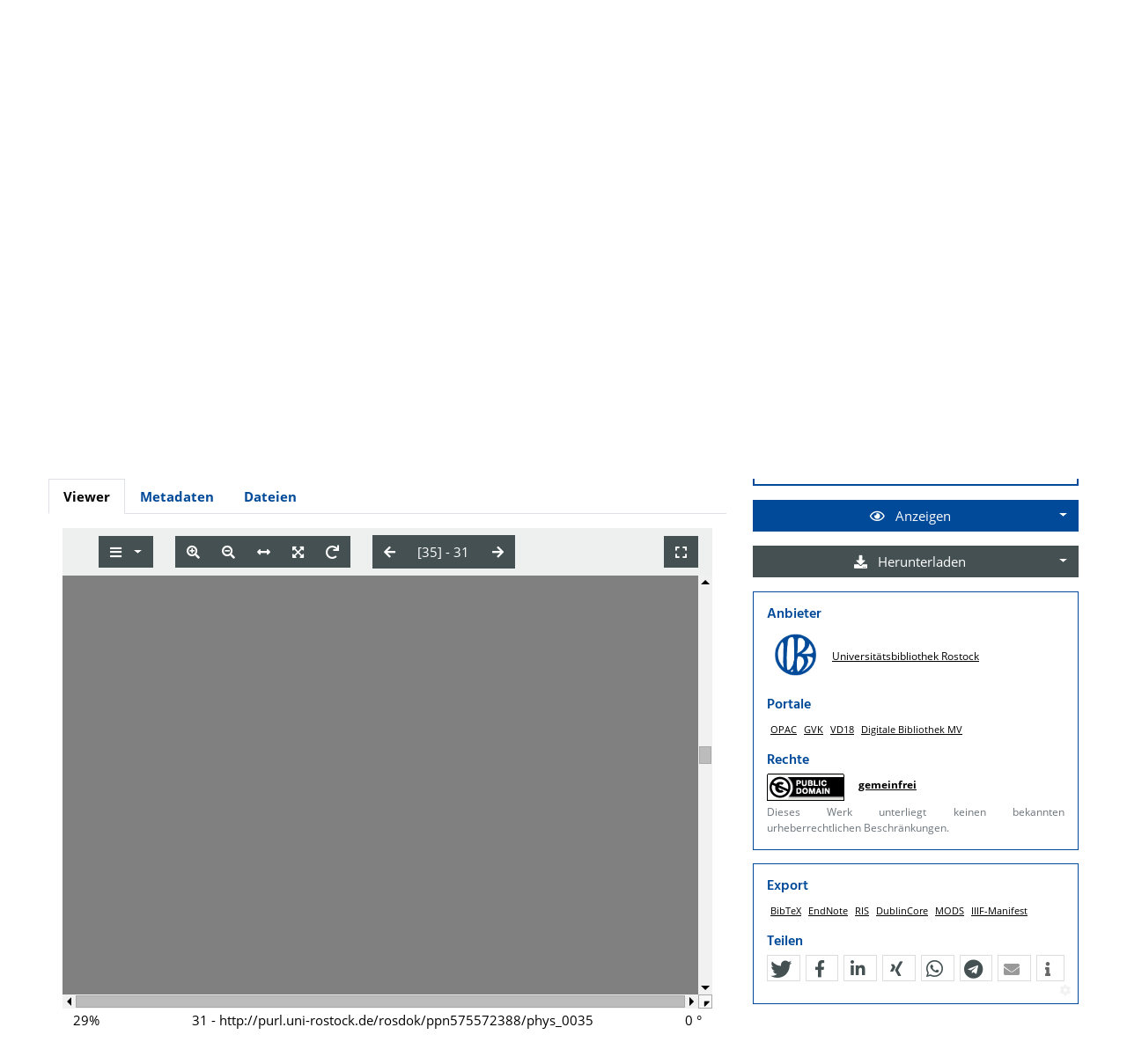

--- FILE ---
content_type: application/xml
request_url: https://rosdok.uni-rostock.de/file/rosdok_document_0000000049/rosdok_derivate_0000114742/rosdok_ppn575572388.mcrviewer.mets.xml
body_size: 4358
content:
<?xml version="1.0" encoding="UTF-8" standalone="yes"?>
<mets:mets xmlns:mets="http://www.loc.gov/METS/"
           xmlns:mods="http://www.loc.gov/mods/v3"
           xmlns:xlink="http://www.w3.org/1999/xlink"
           xmlns:xsi="http://www.w3.org/2001/XMLSchema-instance"
           OBJID="rosdok/ppn575572388"
           TYPE="histbest.print.volume"
           xsi:schemaLocation="http://www.loc.gov/METS/ http://www.loc.gov/standards/mets/mets.xsd http://www.w3.org/1999/xlink http://www.loc.gov/standards/xlink/xlink.xsd http://www.loc.gov/mods/v3 http://www.loc.gov/standards/mods/v3/mods.xsd http://www.loc.gov/mix/v20 http://www.loc.gov/standards/mix/mix20/mix20.xsd info:srw/schema/5/picaXML-v1.0 http://www.loc.gov/standards/sru/recordSchemas/pica-xml-v1-0.xsd">
   <mets:metsHdr CREATEDATE="2022-03-06T06:13:58Z"
                 LASTMODDATE="2022-03-06T06:13:58Z"
                 RECORDSTATUS="MCRVIEWER">
      <mets:agent ROLE="CREATOR" TYPE="ORGANIZATION">
         <mets:name>Rostock University Library</mets:name>
      </mets:agent>
      <mets:agent OTHERROLE="PROVIDER" ROLE="OTHER" TYPE="ORGANIZATION">
         <mets:name>Rostock University Library</mets:name>
         <mets:note xmlns:ubr="http://ub.uni-rostock.de"
                    ubr:uri="https://rosdok.uni-rostock.de/classifications/provider#ubr"/>
      </mets:agent>
      <mets:agent OTHERROLE="SPONSOR" ROLE="OTHER" TYPE="ORGANIZATION">
         <mets:name>German Resarch Foundation (DFG)</mets:name>
         <mets:note xmlns:ubr="http://ub.uni-rostock.de"
                    ubr:uri="https://rosdok.uni-rostock.de/classifications/sponsor#dfg"/>
      </mets:agent>
   </mets:metsHdr>
   <mets:amdSec ID="AMD_MCRVIEWER">
      <mets:techMD ID="MCRVIEWER_DISPLAY">
         <mets:mdWrap MDTYPE="OTHER" MIMETYPE="text/xml" OTHERMDTYPE="MCRVIEWER_HTML">
            <mets:xmlData>
               <div xmlns="http://www.w3.org/1999/xhtml" class="mcrviewer_html">
                  <p class="title">Geschichte der Juristen-Facultet, in der Universitet zu Rostock
             :
            aus denen bisherigen Sammlungen, derer gelehrten Rostockischen Sachen für gute Freunde und andern Quellen ; als derer weiteren Nachrichten ...</p>
                  <p class="title">1746</p>
                  <p class="publication">1746</p>
                  <p class="purl">
                     <a href="http://purl.uni-rostock.de/rosdok/ppn575572388">http://purl.uni-rostock.de/rosdok/ppn575572388</a>
                  </p>
               </div>
            </mets:xmlData>
         </mets:mdWrap>
      </mets:techMD>
   </mets:amdSec>
   <mets:fileSec>
      <mets:fileGrp USE="IVIEW2">
         <mets:file ID="IVIEW2_file_0001">
            <mets:FLocat LOCTYPE="URL" xlink:href="iview2/phys_0001.iview2"/>
         </mets:file>
         <mets:file ID="IVIEW2_file_0002">
            <mets:FLocat LOCTYPE="URL" xlink:href="iview2/phys_0002.iview2"/>
         </mets:file>
         <mets:file ID="IVIEW2_file_0003">
            <mets:FLocat LOCTYPE="URL" xlink:href="iview2/phys_0003.iview2"/>
         </mets:file>
         <mets:file ID="IVIEW2_file_0004">
            <mets:FLocat LOCTYPE="URL" xlink:href="iview2/phys_0004.iview2"/>
         </mets:file>
         <mets:file ID="IVIEW2_file_0005">
            <mets:FLocat LOCTYPE="URL" xlink:href="iview2/phys_0005.iview2"/>
         </mets:file>
         <mets:file ID="IVIEW2_file_0006">
            <mets:FLocat LOCTYPE="URL" xlink:href="iview2/phys_0006.iview2"/>
         </mets:file>
         <mets:file ID="IVIEW2_file_0007">
            <mets:FLocat LOCTYPE="URL" xlink:href="iview2/phys_0007.iview2"/>
         </mets:file>
         <mets:file ID="IVIEW2_file_0008">
            <mets:FLocat LOCTYPE="URL" xlink:href="iview2/phys_0008.iview2"/>
         </mets:file>
         <mets:file ID="IVIEW2_file_0009">
            <mets:FLocat LOCTYPE="URL" xlink:href="iview2/phys_0009.iview2"/>
         </mets:file>
         <mets:file ID="IVIEW2_file_0010">
            <mets:FLocat LOCTYPE="URL" xlink:href="iview2/phys_0010.iview2"/>
         </mets:file>
         <mets:file ID="IVIEW2_file_0011">
            <mets:FLocat LOCTYPE="URL" xlink:href="iview2/phys_0011.iview2"/>
         </mets:file>
         <mets:file ID="IVIEW2_file_0012">
            <mets:FLocat LOCTYPE="URL" xlink:href="iview2/phys_0012.iview2"/>
         </mets:file>
         <mets:file ID="IVIEW2_file_0013">
            <mets:FLocat LOCTYPE="URL" xlink:href="iview2/phys_0013.iview2"/>
         </mets:file>
         <mets:file ID="IVIEW2_file_0014">
            <mets:FLocat LOCTYPE="URL" xlink:href="iview2/phys_0014.iview2"/>
         </mets:file>
         <mets:file ID="IVIEW2_file_0015">
            <mets:FLocat LOCTYPE="URL" xlink:href="iview2/phys_0015.iview2"/>
         </mets:file>
         <mets:file ID="IVIEW2_file_0016">
            <mets:FLocat LOCTYPE="URL" xlink:href="iview2/phys_0016.iview2"/>
         </mets:file>
         <mets:file ID="IVIEW2_file_0017">
            <mets:FLocat LOCTYPE="URL" xlink:href="iview2/phys_0017.iview2"/>
         </mets:file>
         <mets:file ID="IVIEW2_file_0018">
            <mets:FLocat LOCTYPE="URL" xlink:href="iview2/phys_0018.iview2"/>
         </mets:file>
         <mets:file ID="IVIEW2_file_0019">
            <mets:FLocat LOCTYPE="URL" xlink:href="iview2/phys_0019.iview2"/>
         </mets:file>
         <mets:file ID="IVIEW2_file_0020">
            <mets:FLocat LOCTYPE="URL" xlink:href="iview2/phys_0020.iview2"/>
         </mets:file>
         <mets:file ID="IVIEW2_file_0021">
            <mets:FLocat LOCTYPE="URL" xlink:href="iview2/phys_0021.iview2"/>
         </mets:file>
         <mets:file ID="IVIEW2_file_0022">
            <mets:FLocat LOCTYPE="URL" xlink:href="iview2/phys_0022.iview2"/>
         </mets:file>
         <mets:file ID="IVIEW2_file_0023">
            <mets:FLocat LOCTYPE="URL" xlink:href="iview2/phys_0023.iview2"/>
         </mets:file>
         <mets:file ID="IVIEW2_file_0024">
            <mets:FLocat LOCTYPE="URL" xlink:href="iview2/phys_0024.iview2"/>
         </mets:file>
         <mets:file ID="IVIEW2_file_0025">
            <mets:FLocat LOCTYPE="URL" xlink:href="iview2/phys_0025.iview2"/>
         </mets:file>
         <mets:file ID="IVIEW2_file_0026">
            <mets:FLocat LOCTYPE="URL" xlink:href="iview2/phys_0026.iview2"/>
         </mets:file>
         <mets:file ID="IVIEW2_file_0027">
            <mets:FLocat LOCTYPE="URL" xlink:href="iview2/phys_0027.iview2"/>
         </mets:file>
         <mets:file ID="IVIEW2_file_0028">
            <mets:FLocat LOCTYPE="URL" xlink:href="iview2/phys_0028.iview2"/>
         </mets:file>
         <mets:file ID="IVIEW2_file_0029">
            <mets:FLocat LOCTYPE="URL" xlink:href="iview2/phys_0029.iview2"/>
         </mets:file>
         <mets:file ID="IVIEW2_file_0030">
            <mets:FLocat LOCTYPE="URL" xlink:href="iview2/phys_0030.iview2"/>
         </mets:file>
         <mets:file ID="IVIEW2_file_0031">
            <mets:FLocat LOCTYPE="URL" xlink:href="iview2/phys_0031.iview2"/>
         </mets:file>
         <mets:file ID="IVIEW2_file_0032">
            <mets:FLocat LOCTYPE="URL" xlink:href="iview2/phys_0032.iview2"/>
         </mets:file>
         <mets:file ID="IVIEW2_file_0033">
            <mets:FLocat LOCTYPE="URL" xlink:href="iview2/phys_0033.iview2"/>
         </mets:file>
         <mets:file ID="IVIEW2_file_0034">
            <mets:FLocat LOCTYPE="URL" xlink:href="iview2/phys_0034.iview2"/>
         </mets:file>
         <mets:file ID="IVIEW2_file_0035">
            <mets:FLocat LOCTYPE="URL" xlink:href="iview2/phys_0035.iview2"/>
         </mets:file>
         <mets:file ID="IVIEW2_file_0036">
            <mets:FLocat LOCTYPE="URL" xlink:href="iview2/phys_0036.iview2"/>
         </mets:file>
         <mets:file ID="IVIEW2_file_0037">
            <mets:FLocat LOCTYPE="URL" xlink:href="iview2/phys_0037.iview2"/>
         </mets:file>
         <mets:file ID="IVIEW2_file_0038">
            <mets:FLocat LOCTYPE="URL" xlink:href="iview2/phys_0038.iview2"/>
         </mets:file>
         <mets:file ID="IVIEW2_file_0039">
            <mets:FLocat LOCTYPE="URL" xlink:href="iview2/phys_0039.iview2"/>
         </mets:file>
         <mets:file ID="IVIEW2_file_0040">
            <mets:FLocat LOCTYPE="URL" xlink:href="iview2/phys_0040.iview2"/>
         </mets:file>
         <mets:file ID="IVIEW2_file_0041">
            <mets:FLocat LOCTYPE="URL" xlink:href="iview2/phys_0041.iview2"/>
         </mets:file>
         <mets:file ID="IVIEW2_file_0042">
            <mets:FLocat LOCTYPE="URL" xlink:href="iview2/phys_0042.iview2"/>
         </mets:file>
         <mets:file ID="IVIEW2_file_0043">
            <mets:FLocat LOCTYPE="URL" xlink:href="iview2/phys_0043.iview2"/>
         </mets:file>
         <mets:file ID="IVIEW2_file_0044">
            <mets:FLocat LOCTYPE="URL" xlink:href="iview2/phys_0044.iview2"/>
         </mets:file>
         <mets:file ID="IVIEW2_file_0045">
            <mets:FLocat LOCTYPE="URL" xlink:href="iview2/phys_0045.iview2"/>
         </mets:file>
         <mets:file ID="IVIEW2_file_0046">
            <mets:FLocat LOCTYPE="URL" xlink:href="iview2/phys_0046.iview2"/>
         </mets:file>
         <mets:file ID="IVIEW2_file_0047">
            <mets:FLocat LOCTYPE="URL" xlink:href="iview2/phys_0047.iview2"/>
         </mets:file>
         <mets:file ID="IVIEW2_file_0048">
            <mets:FLocat LOCTYPE="URL" xlink:href="iview2/phys_0048.iview2"/>
         </mets:file>
         <mets:file ID="IVIEW2_file_0049">
            <mets:FLocat LOCTYPE="URL" xlink:href="iview2/phys_0049.iview2"/>
         </mets:file>
         <mets:file ID="IVIEW2_file_0050">
            <mets:FLocat LOCTYPE="URL" xlink:href="iview2/phys_0050.iview2"/>
         </mets:file>
         <mets:file ID="IVIEW2_file_0051">
            <mets:FLocat LOCTYPE="URL" xlink:href="iview2/phys_0051.iview2"/>
         </mets:file>
         <mets:file ID="IVIEW2_file_0052">
            <mets:FLocat LOCTYPE="URL" xlink:href="iview2/phys_0052.iview2"/>
         </mets:file>
         <mets:file ID="IVIEW2_file_0053">
            <mets:FLocat LOCTYPE="URL" xlink:href="iview2/phys_0053.iview2"/>
         </mets:file>
         <mets:file ID="IVIEW2_file_0054">
            <mets:FLocat LOCTYPE="URL" xlink:href="iview2/phys_0054.iview2"/>
         </mets:file>
         <mets:file ID="IVIEW2_file_0055">
            <mets:FLocat LOCTYPE="URL" xlink:href="iview2/phys_0055.iview2"/>
         </mets:file>
         <mets:file ID="IVIEW2_file_0056">
            <mets:FLocat LOCTYPE="URL" xlink:href="iview2/phys_0056.iview2"/>
         </mets:file>
         <mets:file ID="IVIEW2_file_0057">
            <mets:FLocat LOCTYPE="URL" xlink:href="iview2/phys_0057.iview2"/>
         </mets:file>
         <mets:file ID="IVIEW2_file_0058">
            <mets:FLocat LOCTYPE="URL" xlink:href="iview2/phys_0058.iview2"/>
         </mets:file>
         <mets:file ID="IVIEW2_file_0059">
            <mets:FLocat LOCTYPE="URL" xlink:href="iview2/phys_0059.iview2"/>
         </mets:file>
         <mets:file ID="IVIEW2_file_0060">
            <mets:FLocat LOCTYPE="URL" xlink:href="iview2/phys_0060.iview2"/>
         </mets:file>
         <mets:file ID="IVIEW2_file_0061">
            <mets:FLocat LOCTYPE="URL" xlink:href="iview2/phys_0061.iview2"/>
         </mets:file>
         <mets:file ID="IVIEW2_file_0062">
            <mets:FLocat LOCTYPE="URL" xlink:href="iview2/phys_0062.iview2"/>
         </mets:file>
         <mets:file ID="IVIEW2_file_0063">
            <mets:FLocat LOCTYPE="URL" xlink:href="iview2/phys_0063.iview2"/>
         </mets:file>
         <mets:file ID="IVIEW2_file_0064">
            <mets:FLocat LOCTYPE="URL" xlink:href="iview2/phys_0064.iview2"/>
         </mets:file>
         <mets:file ID="IVIEW2_file_0065">
            <mets:FLocat LOCTYPE="URL" xlink:href="iview2/phys_0065.iview2"/>
         </mets:file>
         <mets:file ID="IVIEW2_file_0066">
            <mets:FLocat LOCTYPE="URL" xlink:href="iview2/phys_0066.iview2"/>
         </mets:file>
         <mets:file ID="IVIEW2_file_0067">
            <mets:FLocat LOCTYPE="URL" xlink:href="iview2/phys_0067.iview2"/>
         </mets:file>
         <mets:file ID="IVIEW2_file_0068">
            <mets:FLocat LOCTYPE="URL" xlink:href="iview2/phys_0068.iview2"/>
         </mets:file>
         <mets:file ID="IVIEW2_file_0069">
            <mets:FLocat LOCTYPE="URL" xlink:href="iview2/phys_0069.iview2"/>
         </mets:file>
         <mets:file ID="IVIEW2_file_0070">
            <mets:FLocat LOCTYPE="URL" xlink:href="iview2/phys_0070.iview2"/>
         </mets:file>
         <mets:file ID="IVIEW2_file_0071">
            <mets:FLocat LOCTYPE="URL" xlink:href="iview2/phys_0071.iview2"/>
         </mets:file>
         <mets:file ID="IVIEW2_file_0072">
            <mets:FLocat LOCTYPE="URL" xlink:href="iview2/phys_0072.iview2"/>
         </mets:file>
         <mets:file ID="IVIEW2_file_0073">
            <mets:FLocat LOCTYPE="URL" xlink:href="iview2/phys_0073.iview2"/>
         </mets:file>
         <mets:file ID="IVIEW2_file_0074">
            <mets:FLocat LOCTYPE="URL" xlink:href="iview2/phys_0074.iview2"/>
         </mets:file>
         <mets:file ID="IVIEW2_file_0075">
            <mets:FLocat LOCTYPE="URL" xlink:href="iview2/phys_0075.iview2"/>
         </mets:file>
         <mets:file ID="IVIEW2_file_0076">
            <mets:FLocat LOCTYPE="URL" xlink:href="iview2/phys_0076.iview2"/>
         </mets:file>
         <mets:file ID="IVIEW2_file_0077">
            <mets:FLocat LOCTYPE="URL" xlink:href="iview2/phys_0077.iview2"/>
         </mets:file>
         <mets:file ID="IVIEW2_file_0078">
            <mets:FLocat LOCTYPE="URL" xlink:href="iview2/phys_0078.iview2"/>
         </mets:file>
         <mets:file ID="IVIEW2_file_0079">
            <mets:FLocat LOCTYPE="URL" xlink:href="iview2/phys_0079.iview2"/>
         </mets:file>
         <mets:file ID="IVIEW2_file_0080">
            <mets:FLocat LOCTYPE="URL" xlink:href="iview2/phys_0080.iview2"/>
         </mets:file>
         <mets:file ID="IVIEW2_file_0081">
            <mets:FLocat LOCTYPE="URL" xlink:href="iview2/phys_0081.iview2"/>
         </mets:file>
         <mets:file ID="IVIEW2_file_0082">
            <mets:FLocat LOCTYPE="URL" xlink:href="iview2/phys_0082.iview2"/>
         </mets:file>
         <mets:file ID="IVIEW2_file_0083">
            <mets:FLocat LOCTYPE="URL" xlink:href="iview2/phys_0083.iview2"/>
         </mets:file>
         <mets:file ID="IVIEW2_file_0084">
            <mets:FLocat LOCTYPE="URL" xlink:href="iview2/phys_0084.iview2"/>
         </mets:file>
         <mets:file ID="IVIEW2_file_0085">
            <mets:FLocat LOCTYPE="URL" xlink:href="iview2/phys_0085.iview2"/>
         </mets:file>
         <mets:file ID="IVIEW2_file_0086">
            <mets:FLocat LOCTYPE="URL" xlink:href="iview2/phys_0086.iview2"/>
         </mets:file>
         <mets:file ID="IVIEW2_file_0087">
            <mets:FLocat LOCTYPE="URL" xlink:href="iview2/phys_0087.iview2"/>
         </mets:file>
         <mets:file ID="IVIEW2_file_0088">
            <mets:FLocat LOCTYPE="URL" xlink:href="iview2/phys_0088.iview2"/>
         </mets:file>
         <mets:file ID="IVIEW2_file_0089">
            <mets:FLocat LOCTYPE="URL" xlink:href="iview2/phys_0089.iview2"/>
         </mets:file>
      </mets:fileGrp>
   </mets:fileSec>
   <mets:structMap TYPE="PHYSICAL">
      <mets:div CONTENTIDS="http://purl.uni-rostock.de/rosdok/ppn575572388/phys_0000"
                ID="phys_0000"
                TYPE="physSequence">
         <mets:div CONTENTIDS="http://purl.uni-rostock.de/rosdok/ppn575572388/phys_0001"
                   ID="phys_0001"
                   ORDER="1"
                   ORDERLABEL=" - "
                   TYPE="page">
            <mets:fptr FILEID="IVIEW2_file_0001"/>
         </mets:div>
         <mets:div CONTENTIDS="http://purl.uni-rostock.de/rosdok/ppn575572388/phys_0002"
                   ID="phys_0002"
                   ORDER="2"
                   ORDERLABEL=" - "
                   TYPE="page">
            <mets:fptr FILEID="IVIEW2_file_0002"/>
         </mets:div>
         <mets:div CONTENTIDS="http://purl.uni-rostock.de/rosdok/ppn575572388/phys_0003"
                   ID="phys_0003"
                   ORDER="3"
                   ORDERLABEL=" - "
                   TYPE="page">
            <mets:fptr FILEID="IVIEW2_file_0003"/>
         </mets:div>
         <mets:div CONTENTIDS="http://purl.uni-rostock.de/rosdok/ppn575572388/phys_0004"
                   ID="phys_0004"
                   ORDER="4"
                   ORDERLABEL=" - "
                   TYPE="page">
            <mets:fptr FILEID="IVIEW2_file_0004"/>
         </mets:div>
         <mets:div CONTENTIDS="http://purl.uni-rostock.de/rosdok/ppn575572388/phys_0005"
                   ID="phys_0005"
                   ORDER="5"
                   ORDERLABEL="[1]"
                   TYPE="page"
                   xlink:label="START_PAGE">
            <mets:fptr FILEID="IVIEW2_file_0005"/>
         </mets:div>
         <mets:div CONTENTIDS="http://purl.uni-rostock.de/rosdok/ppn575572388/phys_0006"
                   ID="phys_0006"
                   ORDER="6"
                   ORDERLABEL="[2]"
                   TYPE="page">
            <mets:fptr FILEID="IVIEW2_file_0006"/>
         </mets:div>
         <mets:div CONTENTIDS="http://purl.uni-rostock.de/rosdok/ppn575572388/phys_0007"
                   ID="phys_0007"
                   ORDER="7"
                   ORDERLABEL="[3]"
                   TYPE="page">
            <mets:fptr FILEID="IVIEW2_file_0007"/>
         </mets:div>
         <mets:div CONTENTIDS="http://purl.uni-rostock.de/rosdok/ppn575572388/phys_0008"
                   ID="phys_0008"
                   ORDER="8"
                   ORDERLABEL="[4]"
                   TYPE="page">
            <mets:fptr FILEID="IVIEW2_file_0008"/>
         </mets:div>
         <mets:div CONTENTIDS="http://purl.uni-rostock.de/rosdok/ppn575572388/phys_0009"
                   ID="phys_0009"
                   ORDER="9"
                   ORDERLABEL="[5]"
                   TYPE="page">
            <mets:fptr FILEID="IVIEW2_file_0009"/>
         </mets:div>
         <mets:div CONTENTIDS="http://purl.uni-rostock.de/rosdok/ppn575572388/phys_0010"
                   ID="phys_0010"
                   ORDER="10"
                   ORDERLABEL="[6]"
                   TYPE="page">
            <mets:fptr FILEID="IVIEW2_file_0010"/>
         </mets:div>
         <mets:div CONTENTIDS="http://purl.uni-rostock.de/rosdok/ppn575572388/phys_0011"
                   ID="phys_0011"
                   ORDER="11"
                   ORDERLABEL="[7]"
                   TYPE="page">
            <mets:fptr FILEID="IVIEW2_file_0011"/>
         </mets:div>
         <mets:div CONTENTIDS="http://purl.uni-rostock.de/rosdok/ppn575572388/phys_0012"
                   ID="phys_0012"
                   ORDER="12"
                   ORDERLABEL="8"
                   TYPE="page">
            <mets:fptr FILEID="IVIEW2_file_0012"/>
         </mets:div>
         <mets:div CONTENTIDS="http://purl.uni-rostock.de/rosdok/ppn575572388/phys_0013"
                   ID="phys_0013"
                   ORDER="13"
                   ORDERLABEL="9"
                   TYPE="page">
            <mets:fptr FILEID="IVIEW2_file_0013"/>
         </mets:div>
         <mets:div CONTENTIDS="http://purl.uni-rostock.de/rosdok/ppn575572388/phys_0014"
                   ID="phys_0014"
                   ORDER="14"
                   ORDERLABEL="10"
                   TYPE="page">
            <mets:fptr FILEID="IVIEW2_file_0014"/>
         </mets:div>
         <mets:div CONTENTIDS="http://purl.uni-rostock.de/rosdok/ppn575572388/phys_0015"
                   ID="phys_0015"
                   ORDER="15"
                   ORDERLABEL="11"
                   TYPE="page">
            <mets:fptr FILEID="IVIEW2_file_0015"/>
         </mets:div>
         <mets:div CONTENTIDS="http://purl.uni-rostock.de/rosdok/ppn575572388/phys_0016"
                   ID="phys_0016"
                   ORDER="16"
                   ORDERLABEL="12"
                   TYPE="page">
            <mets:fptr FILEID="IVIEW2_file_0016"/>
         </mets:div>
         <mets:div CONTENTIDS="http://purl.uni-rostock.de/rosdok/ppn575572388/phys_0017"
                   ID="phys_0017"
                   ORDER="17"
                   ORDERLABEL="13"
                   TYPE="page">
            <mets:fptr FILEID="IVIEW2_file_0017"/>
         </mets:div>
         <mets:div CONTENTIDS="http://purl.uni-rostock.de/rosdok/ppn575572388/phys_0018"
                   ID="phys_0018"
                   ORDER="18"
                   ORDERLABEL="14"
                   TYPE="page">
            <mets:fptr FILEID="IVIEW2_file_0018"/>
         </mets:div>
         <mets:div CONTENTIDS="http://purl.uni-rostock.de/rosdok/ppn575572388/phys_0019"
                   ID="phys_0019"
                   ORDER="19"
                   ORDERLABEL="15"
                   TYPE="page">
            <mets:fptr FILEID="IVIEW2_file_0019"/>
         </mets:div>
         <mets:div CONTENTIDS="http://purl.uni-rostock.de/rosdok/ppn575572388/phys_0020"
                   ID="phys_0020"
                   ORDER="20"
                   ORDERLABEL="16"
                   TYPE="page">
            <mets:fptr FILEID="IVIEW2_file_0020"/>
         </mets:div>
         <mets:div CONTENTIDS="http://purl.uni-rostock.de/rosdok/ppn575572388/phys_0021"
                   ID="phys_0021"
                   ORDER="21"
                   ORDERLABEL="17"
                   TYPE="page">
            <mets:fptr FILEID="IVIEW2_file_0021"/>
         </mets:div>
         <mets:div CONTENTIDS="http://purl.uni-rostock.de/rosdok/ppn575572388/phys_0022"
                   ID="phys_0022"
                   ORDER="22"
                   ORDERLABEL="18"
                   TYPE="page">
            <mets:fptr FILEID="IVIEW2_file_0022"/>
         </mets:div>
         <mets:div CONTENTIDS="http://purl.uni-rostock.de/rosdok/ppn575572388/phys_0023"
                   ID="phys_0023"
                   ORDER="23"
                   ORDERLABEL="19"
                   TYPE="page">
            <mets:fptr FILEID="IVIEW2_file_0023"/>
         </mets:div>
         <mets:div CONTENTIDS="http://purl.uni-rostock.de/rosdok/ppn575572388/phys_0024"
                   ID="phys_0024"
                   ORDER="24"
                   ORDERLABEL="20"
                   TYPE="page">
            <mets:fptr FILEID="IVIEW2_file_0024"/>
         </mets:div>
         <mets:div CONTENTIDS="http://purl.uni-rostock.de/rosdok/ppn575572388/phys_0025"
                   ID="phys_0025"
                   ORDER="25"
                   ORDERLABEL="21"
                   TYPE="page">
            <mets:fptr FILEID="IVIEW2_file_0025"/>
         </mets:div>
         <mets:div CONTENTIDS="http://purl.uni-rostock.de/rosdok/ppn575572388/phys_0026"
                   ID="phys_0026"
                   ORDER="26"
                   ORDERLABEL="22"
                   TYPE="page">
            <mets:fptr FILEID="IVIEW2_file_0026"/>
         </mets:div>
         <mets:div CONTENTIDS="http://purl.uni-rostock.de/rosdok/ppn575572388/phys_0027"
                   ID="phys_0027"
                   ORDER="27"
                   ORDERLABEL="23"
                   TYPE="page">
            <mets:fptr FILEID="IVIEW2_file_0027"/>
         </mets:div>
         <mets:div CONTENTIDS="http://purl.uni-rostock.de/rosdok/ppn575572388/phys_0028"
                   ID="phys_0028"
                   ORDER="28"
                   ORDERLABEL="24"
                   TYPE="page">
            <mets:fptr FILEID="IVIEW2_file_0028"/>
         </mets:div>
         <mets:div CONTENTIDS="http://purl.uni-rostock.de/rosdok/ppn575572388/phys_0029"
                   ID="phys_0029"
                   ORDER="29"
                   ORDERLABEL="25"
                   TYPE="page">
            <mets:fptr FILEID="IVIEW2_file_0029"/>
         </mets:div>
         <mets:div CONTENTIDS="http://purl.uni-rostock.de/rosdok/ppn575572388/phys_0030"
                   ID="phys_0030"
                   ORDER="30"
                   ORDERLABEL="26"
                   TYPE="page">
            <mets:fptr FILEID="IVIEW2_file_0030"/>
         </mets:div>
         <mets:div CONTENTIDS="http://purl.uni-rostock.de/rosdok/ppn575572388/phys_0031"
                   ID="phys_0031"
                   ORDER="31"
                   ORDERLABEL="27"
                   TYPE="page">
            <mets:fptr FILEID="IVIEW2_file_0031"/>
         </mets:div>
         <mets:div CONTENTIDS="http://purl.uni-rostock.de/rosdok/ppn575572388/phys_0032"
                   ID="phys_0032"
                   ORDER="32"
                   ORDERLABEL="28"
                   TYPE="page">
            <mets:fptr FILEID="IVIEW2_file_0032"/>
         </mets:div>
         <mets:div CONTENTIDS="http://purl.uni-rostock.de/rosdok/ppn575572388/phys_0033"
                   ID="phys_0033"
                   ORDER="33"
                   ORDERLABEL="29"
                   TYPE="page">
            <mets:fptr FILEID="IVIEW2_file_0033"/>
         </mets:div>
         <mets:div CONTENTIDS="http://purl.uni-rostock.de/rosdok/ppn575572388/phys_0034"
                   ID="phys_0034"
                   ORDER="34"
                   ORDERLABEL="30"
                   TYPE="page">
            <mets:fptr FILEID="IVIEW2_file_0034"/>
         </mets:div>
         <mets:div CONTENTIDS="http://purl.uni-rostock.de/rosdok/ppn575572388/phys_0035"
                   ID="phys_0035"
                   ORDER="35"
                   ORDERLABEL="31"
                   TYPE="page">
            <mets:fptr FILEID="IVIEW2_file_0035"/>
         </mets:div>
         <mets:div CONTENTIDS="http://purl.uni-rostock.de/rosdok/ppn575572388/phys_0036"
                   ID="phys_0036"
                   ORDER="36"
                   ORDERLABEL="32"
                   TYPE="page">
            <mets:fptr FILEID="IVIEW2_file_0036"/>
         </mets:div>
         <mets:div CONTENTIDS="http://purl.uni-rostock.de/rosdok/ppn575572388/phys_0037"
                   ID="phys_0037"
                   ORDER="37"
                   ORDERLABEL="33"
                   TYPE="page">
            <mets:fptr FILEID="IVIEW2_file_0037"/>
         </mets:div>
         <mets:div CONTENTIDS="http://purl.uni-rostock.de/rosdok/ppn575572388/phys_0038"
                   ID="phys_0038"
                   ORDER="38"
                   ORDERLABEL="34"
                   TYPE="page">
            <mets:fptr FILEID="IVIEW2_file_0038"/>
         </mets:div>
         <mets:div CONTENTIDS="http://purl.uni-rostock.de/rosdok/ppn575572388/phys_0039"
                   ID="phys_0039"
                   ORDER="39"
                   ORDERLABEL="35"
                   TYPE="page">
            <mets:fptr FILEID="IVIEW2_file_0039"/>
         </mets:div>
         <mets:div CONTENTIDS="http://purl.uni-rostock.de/rosdok/ppn575572388/phys_0040"
                   ID="phys_0040"
                   ORDER="40"
                   ORDERLABEL="36"
                   TYPE="page">
            <mets:fptr FILEID="IVIEW2_file_0040"/>
         </mets:div>
         <mets:div CONTENTIDS="http://purl.uni-rostock.de/rosdok/ppn575572388/phys_0041"
                   ID="phys_0041"
                   ORDER="41"
                   ORDERLABEL="37"
                   TYPE="page">
            <mets:fptr FILEID="IVIEW2_file_0041"/>
         </mets:div>
         <mets:div CONTENTIDS="http://purl.uni-rostock.de/rosdok/ppn575572388/phys_0042"
                   ID="phys_0042"
                   ORDER="42"
                   ORDERLABEL="38"
                   TYPE="page">
            <mets:fptr FILEID="IVIEW2_file_0042"/>
         </mets:div>
         <mets:div CONTENTIDS="http://purl.uni-rostock.de/rosdok/ppn575572388/phys_0043"
                   ID="phys_0043"
                   ORDER="43"
                   ORDERLABEL="39"
                   TYPE="page">
            <mets:fptr FILEID="IVIEW2_file_0043"/>
         </mets:div>
         <mets:div CONTENTIDS="http://purl.uni-rostock.de/rosdok/ppn575572388/phys_0044"
                   ID="phys_0044"
                   ORDER="44"
                   ORDERLABEL="40"
                   TYPE="page">
            <mets:fptr FILEID="IVIEW2_file_0044"/>
         </mets:div>
         <mets:div CONTENTIDS="http://purl.uni-rostock.de/rosdok/ppn575572388/phys_0045"
                   ID="phys_0045"
                   ORDER="45"
                   ORDERLABEL="41"
                   TYPE="page">
            <mets:fptr FILEID="IVIEW2_file_0045"/>
         </mets:div>
         <mets:div CONTENTIDS="http://purl.uni-rostock.de/rosdok/ppn575572388/phys_0046"
                   ID="phys_0046"
                   ORDER="46"
                   ORDERLABEL="42"
                   TYPE="page">
            <mets:fptr FILEID="IVIEW2_file_0046"/>
         </mets:div>
         <mets:div CONTENTIDS="http://purl.uni-rostock.de/rosdok/ppn575572388/phys_0047"
                   ID="phys_0047"
                   ORDER="47"
                   ORDERLABEL="43"
                   TYPE="page">
            <mets:fptr FILEID="IVIEW2_file_0047"/>
         </mets:div>
         <mets:div CONTENTIDS="http://purl.uni-rostock.de/rosdok/ppn575572388/phys_0048"
                   ID="phys_0048"
                   ORDER="48"
                   ORDERLABEL="44"
                   TYPE="page">
            <mets:fptr FILEID="IVIEW2_file_0048"/>
         </mets:div>
         <mets:div CONTENTIDS="http://purl.uni-rostock.de/rosdok/ppn575572388/phys_0049"
                   ID="phys_0049"
                   ORDER="49"
                   ORDERLABEL="45"
                   TYPE="page">
            <mets:fptr FILEID="IVIEW2_file_0049"/>
         </mets:div>
         <mets:div CONTENTIDS="http://purl.uni-rostock.de/rosdok/ppn575572388/phys_0050"
                   ID="phys_0050"
                   ORDER="50"
                   ORDERLABEL="46"
                   TYPE="page">
            <mets:fptr FILEID="IVIEW2_file_0050"/>
         </mets:div>
         <mets:div CONTENTIDS="http://purl.uni-rostock.de/rosdok/ppn575572388/phys_0051"
                   ID="phys_0051"
                   ORDER="51"
                   ORDERLABEL="47"
                   TYPE="page">
            <mets:fptr FILEID="IVIEW2_file_0051"/>
         </mets:div>
         <mets:div CONTENTIDS="http://purl.uni-rostock.de/rosdok/ppn575572388/phys_0052"
                   ID="phys_0052"
                   ORDER="52"
                   ORDERLABEL="48"
                   TYPE="page">
            <mets:fptr FILEID="IVIEW2_file_0052"/>
         </mets:div>
         <mets:div CONTENTIDS="http://purl.uni-rostock.de/rosdok/ppn575572388/phys_0053"
                   ID="phys_0053"
                   ORDER="53"
                   ORDERLABEL="49"
                   TYPE="page">
            <mets:fptr FILEID="IVIEW2_file_0053"/>
         </mets:div>
         <mets:div CONTENTIDS="http://purl.uni-rostock.de/rosdok/ppn575572388/phys_0054"
                   ID="phys_0054"
                   ORDER="54"
                   ORDERLABEL="50"
                   TYPE="page">
            <mets:fptr FILEID="IVIEW2_file_0054"/>
         </mets:div>
         <mets:div CONTENTIDS="http://purl.uni-rostock.de/rosdok/ppn575572388/phys_0055"
                   ID="phys_0055"
                   ORDER="55"
                   ORDERLABEL="51"
                   TYPE="page">
            <mets:fptr FILEID="IVIEW2_file_0055"/>
         </mets:div>
         <mets:div CONTENTIDS="http://purl.uni-rostock.de/rosdok/ppn575572388/phys_0056"
                   ID="phys_0056"
                   ORDER="56"
                   ORDERLABEL="52"
                   TYPE="page">
            <mets:fptr FILEID="IVIEW2_file_0056"/>
         </mets:div>
         <mets:div CONTENTIDS="http://purl.uni-rostock.de/rosdok/ppn575572388/phys_0057"
                   ID="phys_0057"
                   ORDER="57"
                   ORDERLABEL="53"
                   TYPE="page">
            <mets:fptr FILEID="IVIEW2_file_0057"/>
         </mets:div>
         <mets:div CONTENTIDS="http://purl.uni-rostock.de/rosdok/ppn575572388/phys_0058"
                   ID="phys_0058"
                   ORDER="58"
                   ORDERLABEL="54"
                   TYPE="page">
            <mets:fptr FILEID="IVIEW2_file_0058"/>
         </mets:div>
         <mets:div CONTENTIDS="http://purl.uni-rostock.de/rosdok/ppn575572388/phys_0059"
                   ID="phys_0059"
                   ORDER="59"
                   ORDERLABEL="55"
                   TYPE="page">
            <mets:fptr FILEID="IVIEW2_file_0059"/>
         </mets:div>
         <mets:div CONTENTIDS="http://purl.uni-rostock.de/rosdok/ppn575572388/phys_0060"
                   ID="phys_0060"
                   ORDER="60"
                   ORDERLABEL="56"
                   TYPE="page">
            <mets:fptr FILEID="IVIEW2_file_0060"/>
         </mets:div>
         <mets:div CONTENTIDS="http://purl.uni-rostock.de/rosdok/ppn575572388/phys_0061"
                   ID="phys_0061"
                   ORDER="61"
                   ORDERLABEL="57"
                   TYPE="page">
            <mets:fptr FILEID="IVIEW2_file_0061"/>
         </mets:div>
         <mets:div CONTENTIDS="http://purl.uni-rostock.de/rosdok/ppn575572388/phys_0062"
                   ID="phys_0062"
                   ORDER="62"
                   ORDERLABEL="58"
                   TYPE="page">
            <mets:fptr FILEID="IVIEW2_file_0062"/>
         </mets:div>
         <mets:div CONTENTIDS="http://purl.uni-rostock.de/rosdok/ppn575572388/phys_0063"
                   ID="phys_0063"
                   ORDER="63"
                   ORDERLABEL="59"
                   TYPE="page">
            <mets:fptr FILEID="IVIEW2_file_0063"/>
         </mets:div>
         <mets:div CONTENTIDS="http://purl.uni-rostock.de/rosdok/ppn575572388/phys_0064"
                   ID="phys_0064"
                   ORDER="64"
                   ORDERLABEL="60"
                   TYPE="page">
            <mets:fptr FILEID="IVIEW2_file_0064"/>
         </mets:div>
         <mets:div CONTENTIDS="http://purl.uni-rostock.de/rosdok/ppn575572388/phys_0065"
                   ID="phys_0065"
                   ORDER="65"
                   ORDERLABEL="61"
                   TYPE="page">
            <mets:fptr FILEID="IVIEW2_file_0065"/>
         </mets:div>
         <mets:div CONTENTIDS="http://purl.uni-rostock.de/rosdok/ppn575572388/phys_0066"
                   ID="phys_0066"
                   ORDER="66"
                   ORDERLABEL="62"
                   TYPE="page">
            <mets:fptr FILEID="IVIEW2_file_0066"/>
         </mets:div>
         <mets:div CONTENTIDS="http://purl.uni-rostock.de/rosdok/ppn575572388/phys_0067"
                   ID="phys_0067"
                   ORDER="67"
                   ORDERLABEL="63"
                   TYPE="page">
            <mets:fptr FILEID="IVIEW2_file_0067"/>
         </mets:div>
         <mets:div CONTENTIDS="http://purl.uni-rostock.de/rosdok/ppn575572388/phys_0068"
                   ID="phys_0068"
                   ORDER="68"
                   ORDERLABEL="64"
                   TYPE="page">
            <mets:fptr FILEID="IVIEW2_file_0068"/>
         </mets:div>
         <mets:div CONTENTIDS="http://purl.uni-rostock.de/rosdok/ppn575572388/phys_0069"
                   ID="phys_0069"
                   ORDER="69"
                   ORDERLABEL="65"
                   TYPE="page">
            <mets:fptr FILEID="IVIEW2_file_0069"/>
         </mets:div>
         <mets:div CONTENTIDS="http://purl.uni-rostock.de/rosdok/ppn575572388/phys_0070"
                   ID="phys_0070"
                   ORDER="70"
                   ORDERLABEL="66"
                   TYPE="page">
            <mets:fptr FILEID="IVIEW2_file_0070"/>
         </mets:div>
         <mets:div CONTENTIDS="http://purl.uni-rostock.de/rosdok/ppn575572388/phys_0071"
                   ID="phys_0071"
                   ORDER="71"
                   ORDERLABEL="67"
                   TYPE="page">
            <mets:fptr FILEID="IVIEW2_file_0071"/>
         </mets:div>
         <mets:div CONTENTIDS="http://purl.uni-rostock.de/rosdok/ppn575572388/phys_0072"
                   ID="phys_0072"
                   ORDER="72"
                   ORDERLABEL="68"
                   TYPE="page">
            <mets:fptr FILEID="IVIEW2_file_0072"/>
         </mets:div>
         <mets:div CONTENTIDS="http://purl.uni-rostock.de/rosdok/ppn575572388/phys_0073"
                   ID="phys_0073"
                   ORDER="73"
                   ORDERLABEL="69"
                   TYPE="page">
            <mets:fptr FILEID="IVIEW2_file_0073"/>
         </mets:div>
         <mets:div CONTENTIDS="http://purl.uni-rostock.de/rosdok/ppn575572388/phys_0074"
                   ID="phys_0074"
                   ORDER="74"
                   ORDERLABEL="70"
                   TYPE="page">
            <mets:fptr FILEID="IVIEW2_file_0074"/>
         </mets:div>
         <mets:div CONTENTIDS="http://purl.uni-rostock.de/rosdok/ppn575572388/phys_0075"
                   ID="phys_0075"
                   ORDER="75"
                   ORDERLABEL="71"
                   TYPE="page">
            <mets:fptr FILEID="IVIEW2_file_0075"/>
         </mets:div>
         <mets:div CONTENTIDS="http://purl.uni-rostock.de/rosdok/ppn575572388/phys_0076"
                   ID="phys_0076"
                   ORDER="76"
                   ORDERLABEL="72"
                   TYPE="page">
            <mets:fptr FILEID="IVIEW2_file_0076"/>
         </mets:div>
         <mets:div CONTENTIDS="http://purl.uni-rostock.de/rosdok/ppn575572388/phys_0077"
                   ID="phys_0077"
                   ORDER="77"
                   ORDERLABEL="73"
                   TYPE="page">
            <mets:fptr FILEID="IVIEW2_file_0077"/>
         </mets:div>
         <mets:div CONTENTIDS="http://purl.uni-rostock.de/rosdok/ppn575572388/phys_0078"
                   ID="phys_0078"
                   ORDER="78"
                   ORDERLABEL="74"
                   TYPE="page">
            <mets:fptr FILEID="IVIEW2_file_0078"/>
         </mets:div>
         <mets:div CONTENTIDS="http://purl.uni-rostock.de/rosdok/ppn575572388/phys_0079"
                   ID="phys_0079"
                   ORDER="79"
                   ORDERLABEL="75"
                   TYPE="page">
            <mets:fptr FILEID="IVIEW2_file_0079"/>
         </mets:div>
         <mets:div CONTENTIDS="http://purl.uni-rostock.de/rosdok/ppn575572388/phys_0080"
                   ID="phys_0080"
                   ORDER="80"
                   ORDERLABEL="76"
                   TYPE="page">
            <mets:fptr FILEID="IVIEW2_file_0080"/>
         </mets:div>
         <mets:div CONTENTIDS="http://purl.uni-rostock.de/rosdok/ppn575572388/phys_0081"
                   ID="phys_0081"
                   ORDER="81"
                   ORDERLABEL="77"
                   TYPE="page">
            <mets:fptr FILEID="IVIEW2_file_0081"/>
         </mets:div>
         <mets:div CONTENTIDS="http://purl.uni-rostock.de/rosdok/ppn575572388/phys_0082"
                   ID="phys_0082"
                   ORDER="82"
                   ORDERLABEL="78"
                   TYPE="page">
            <mets:fptr FILEID="IVIEW2_file_0082"/>
         </mets:div>
         <mets:div CONTENTIDS="http://purl.uni-rostock.de/rosdok/ppn575572388/phys_0083"
                   ID="phys_0083"
                   ORDER="83"
                   ORDERLABEL="79"
                   TYPE="page">
            <mets:fptr FILEID="IVIEW2_file_0083"/>
         </mets:div>
         <mets:div CONTENTIDS="http://purl.uni-rostock.de/rosdok/ppn575572388/phys_0084"
                   ID="phys_0084"
                   ORDER="84"
                   ORDERLABEL="80"
                   TYPE="page">
            <mets:fptr FILEID="IVIEW2_file_0084"/>
         </mets:div>
         <mets:div CONTENTIDS="http://purl.uni-rostock.de/rosdok/ppn575572388/phys_0085"
                   ID="phys_0085"
                   ORDER="85"
                   ORDERLABEL=" - "
                   TYPE="page">
            <mets:fptr FILEID="IVIEW2_file_0085"/>
         </mets:div>
         <mets:div CONTENTIDS="http://purl.uni-rostock.de/rosdok/ppn575572388/phys_0086"
                   ID="phys_0086"
                   ORDER="86"
                   ORDERLABEL=" - "
                   TYPE="page">
            <mets:fptr FILEID="IVIEW2_file_0086"/>
         </mets:div>
         <mets:div CONTENTIDS="http://purl.uni-rostock.de/rosdok/ppn575572388/phys_0087"
                   ID="phys_0087"
                   ORDER="87"
                   ORDERLABEL=" - "
                   TYPE="page">
            <mets:fptr FILEID="IVIEW2_file_0087"/>
         </mets:div>
         <mets:div CONTENTIDS="http://purl.uni-rostock.de/rosdok/ppn575572388/phys_0088"
                   ID="phys_0088"
                   ORDER="88"
                   ORDERLABEL=" - "
                   TYPE="page">
            <mets:fptr FILEID="IVIEW2_file_0088"/>
         </mets:div>
         <mets:div CONTENTIDS="http://purl.uni-rostock.de/rosdok/ppn575572388/phys_0089"
                   ID="phys_0089"
                   ORDER="89"
                   ORDERLABEL=" - "
                   TYPE="page">
            <mets:fptr FILEID="IVIEW2_file_0089"/>
         </mets:div>
      </mets:div>
   </mets:structMap>
   <mets:structMap TYPE="LOGICAL">
      <mets:div CONTENTIDS="http://purl.uni-rostock.de/rosdok/ppn1025515978"
                ID="log_0002"
                LABEL="Geschichte der Juristen-Facultet, in der Universitet zu Rostock"
                TYPE="periodical">
         <mets:div ADMID="AMD_MCRVIEWER"
                   CONTENTIDS="http://purl.uni-rostock.de/rosdok/ppn575572388"
                   ID="log_0003"
                   LABEL="1746"
                   TYPE="volume">
            <mets:div CONTENTIDS="http://purl.uni-rostock.de/rosdok/ppn575572388/log_0004"
                      ID="log_0004"
                      LABEL="[binding]"
                      TYPE="binding"/>
            <mets:div CONTENTIDS="http://purl.uni-rostock.de/rosdok/ppn575572388/log_0005"
                      ID="log_0005"
                      LABEL="[title_page]"
                      TYPE="title_page"/>
            <mets:div CONTENTIDS="http://purl.uni-rostock.de/rosdok/ppn575572388/log_0006"
                      ID="log_0006"
                      LABEL="Geneigter Leser!"
                      TYPE="section"/>
            <mets:div CONTENTIDS="http://purl.uni-rostock.de/rosdok/ppn575572388/log_0007"
                      ID="log_0007"
                      LABEL="[ Zusätze bis an den vierten Abschnitt ] Fortsetzung der Geschichte der Juristen-Facultet ..."
                      TYPE="section"/>
            <mets:div CONTENTIDS="http://purl.uni-rostock.de/rosdok/ppn575572388/log_0008"
                      ID="log_0008"
                      LABEL="Zusätze des vierten Absatzes"
                      TYPE="section"/>
            <mets:div CONTENTIDS="http://purl.uni-rostock.de/rosdok/ppn575572388/log_0009"
                      ID="log_0009"
                      LABEL="Zusätze zum fünften Absatz"
                      TYPE="section"/>
            <mets:div CONTENTIDS="http://purl.uni-rostock.de/rosdok/ppn575572388/log_0010"
                      ID="log_0010"
                      LABEL="Neues :"
                      TYPE="section"/>
            <mets:div CONTENTIDS="http://purl.uni-rostock.de/rosdok/ppn575572388/log_0011"
                      ID="log_0011"
                      LABEL="Lebens-Lauff"
                      TYPE="section"/>
            <mets:div CONTENTIDS="http://purl.uni-rostock.de/rosdok/ppn575572388/log_0012"
                      ID="log_0012"
                      LABEL="[binding]"
                      TYPE="binding"/>
            <mets:div CONTENTIDS="http://purl.uni-rostock.de/rosdok/ppn575572388/log_0013"
                      ID="log_0013"
                      LABEL="[colour_checker]"
                      TYPE="colour_checker"/>
         </mets:div>
      </mets:div>
   </mets:structMap>
   <mets:structLink>
      <mets:smLink xlink:from="log_0003" xlink:to="phys_0001"/>
      <mets:smLink xlink:from="log_0003" xlink:to="phys_0002"/>
      <mets:smLink xlink:from="log_0003" xlink:to="phys_0003"/>
      <mets:smLink xlink:from="log_0003" xlink:to="phys_0004"/>
      <mets:smLink xlink:from="log_0003" xlink:to="phys_0005"/>
      <mets:smLink xlink:from="log_0003" xlink:to="phys_0006"/>
      <mets:smLink xlink:from="log_0003" xlink:to="phys_0007"/>
      <mets:smLink xlink:from="log_0003" xlink:to="phys_0008"/>
      <mets:smLink xlink:from="log_0003" xlink:to="phys_0009"/>
      <mets:smLink xlink:from="log_0003" xlink:to="phys_0010"/>
      <mets:smLink xlink:from="log_0003" xlink:to="phys_0011"/>
      <mets:smLink xlink:from="log_0003" xlink:to="phys_0012"/>
      <mets:smLink xlink:from="log_0003" xlink:to="phys_0013"/>
      <mets:smLink xlink:from="log_0003" xlink:to="phys_0014"/>
      <mets:smLink xlink:from="log_0003" xlink:to="phys_0015"/>
      <mets:smLink xlink:from="log_0003" xlink:to="phys_0016"/>
      <mets:smLink xlink:from="log_0003" xlink:to="phys_0017"/>
      <mets:smLink xlink:from="log_0003" xlink:to="phys_0018"/>
      <mets:smLink xlink:from="log_0003" xlink:to="phys_0019"/>
      <mets:smLink xlink:from="log_0003" xlink:to="phys_0020"/>
      <mets:smLink xlink:from="log_0003" xlink:to="phys_0021"/>
      <mets:smLink xlink:from="log_0003" xlink:to="phys_0022"/>
      <mets:smLink xlink:from="log_0003" xlink:to="phys_0023"/>
      <mets:smLink xlink:from="log_0003" xlink:to="phys_0024"/>
      <mets:smLink xlink:from="log_0003" xlink:to="phys_0025"/>
      <mets:smLink xlink:from="log_0003" xlink:to="phys_0026"/>
      <mets:smLink xlink:from="log_0003" xlink:to="phys_0027"/>
      <mets:smLink xlink:from="log_0003" xlink:to="phys_0028"/>
      <mets:smLink xlink:from="log_0003" xlink:to="phys_0029"/>
      <mets:smLink xlink:from="log_0003" xlink:to="phys_0030"/>
      <mets:smLink xlink:from="log_0003" xlink:to="phys_0031"/>
      <mets:smLink xlink:from="log_0003" xlink:to="phys_0032"/>
      <mets:smLink xlink:from="log_0003" xlink:to="phys_0033"/>
      <mets:smLink xlink:from="log_0003" xlink:to="phys_0034"/>
      <mets:smLink xlink:from="log_0003" xlink:to="phys_0035"/>
      <mets:smLink xlink:from="log_0003" xlink:to="phys_0036"/>
      <mets:smLink xlink:from="log_0003" xlink:to="phys_0037"/>
      <mets:smLink xlink:from="log_0003" xlink:to="phys_0038"/>
      <mets:smLink xlink:from="log_0003" xlink:to="phys_0039"/>
      <mets:smLink xlink:from="log_0003" xlink:to="phys_0040"/>
      <mets:smLink xlink:from="log_0003" xlink:to="phys_0041"/>
      <mets:smLink xlink:from="log_0003" xlink:to="phys_0042"/>
      <mets:smLink xlink:from="log_0003" xlink:to="phys_0043"/>
      <mets:smLink xlink:from="log_0003" xlink:to="phys_0044"/>
      <mets:smLink xlink:from="log_0003" xlink:to="phys_0045"/>
      <mets:smLink xlink:from="log_0003" xlink:to="phys_0046"/>
      <mets:smLink xlink:from="log_0003" xlink:to="phys_0047"/>
      <mets:smLink xlink:from="log_0003" xlink:to="phys_0048"/>
      <mets:smLink xlink:from="log_0003" xlink:to="phys_0049"/>
      <mets:smLink xlink:from="log_0003" xlink:to="phys_0050"/>
      <mets:smLink xlink:from="log_0003" xlink:to="phys_0051"/>
      <mets:smLink xlink:from="log_0003" xlink:to="phys_0052"/>
      <mets:smLink xlink:from="log_0003" xlink:to="phys_0053"/>
      <mets:smLink xlink:from="log_0003" xlink:to="phys_0054"/>
      <mets:smLink xlink:from="log_0003" xlink:to="phys_0055"/>
      <mets:smLink xlink:from="log_0003" xlink:to="phys_0056"/>
      <mets:smLink xlink:from="log_0003" xlink:to="phys_0057"/>
      <mets:smLink xlink:from="log_0003" xlink:to="phys_0058"/>
      <mets:smLink xlink:from="log_0003" xlink:to="phys_0059"/>
      <mets:smLink xlink:from="log_0003" xlink:to="phys_0060"/>
      <mets:smLink xlink:from="log_0003" xlink:to="phys_0061"/>
      <mets:smLink xlink:from="log_0003" xlink:to="phys_0062"/>
      <mets:smLink xlink:from="log_0003" xlink:to="phys_0063"/>
      <mets:smLink xlink:from="log_0003" xlink:to="phys_0064"/>
      <mets:smLink xlink:from="log_0003" xlink:to="phys_0065"/>
      <mets:smLink xlink:from="log_0003" xlink:to="phys_0066"/>
      <mets:smLink xlink:from="log_0003" xlink:to="phys_0067"/>
      <mets:smLink xlink:from="log_0003" xlink:to="phys_0068"/>
      <mets:smLink xlink:from="log_0003" xlink:to="phys_0069"/>
      <mets:smLink xlink:from="log_0003" xlink:to="phys_0070"/>
      <mets:smLink xlink:from="log_0003" xlink:to="phys_0071"/>
      <mets:smLink xlink:from="log_0003" xlink:to="phys_0072"/>
      <mets:smLink xlink:from="log_0003" xlink:to="phys_0073"/>
      <mets:smLink xlink:from="log_0003" xlink:to="phys_0074"/>
      <mets:smLink xlink:from="log_0003" xlink:to="phys_0075"/>
      <mets:smLink xlink:from="log_0003" xlink:to="phys_0076"/>
      <mets:smLink xlink:from="log_0003" xlink:to="phys_0077"/>
      <mets:smLink xlink:from="log_0003" xlink:to="phys_0078"/>
      <mets:smLink xlink:from="log_0003" xlink:to="phys_0079"/>
      <mets:smLink xlink:from="log_0003" xlink:to="phys_0080"/>
      <mets:smLink xlink:from="log_0003" xlink:to="phys_0081"/>
      <mets:smLink xlink:from="log_0003" xlink:to="phys_0082"/>
      <mets:smLink xlink:from="log_0003" xlink:to="phys_0083"/>
      <mets:smLink xlink:from="log_0003" xlink:to="phys_0084"/>
      <mets:smLink xlink:from="log_0003" xlink:to="phys_0085"/>
      <mets:smLink xlink:from="log_0003" xlink:to="phys_0086"/>
      <mets:smLink xlink:from="log_0003" xlink:to="phys_0087"/>
      <mets:smLink xlink:from="log_0003" xlink:to="phys_0088"/>
      <mets:smLink xlink:from="log_0003" xlink:to="phys_0089"/>
      <mets:smLink xlink:from="log_0004" xlink:to="phys_0001"/>
      <mets:smLink xlink:from="log_0004" xlink:to="phys_0002"/>
      <mets:smLink xlink:from="log_0004" xlink:to="phys_0003"/>
      <mets:smLink xlink:from="log_0004" xlink:to="phys_0004"/>
      <mets:smLink xlink:from="log_0005" xlink:to="phys_0005"/>
      <mets:smLink xlink:from="log_0006" xlink:to="phys_0007"/>
      <mets:smLink xlink:from="log_0006" xlink:to="phys_0008"/>
      <mets:smLink xlink:from="log_0006" xlink:to="phys_0009"/>
      <mets:smLink xlink:from="log_0006" xlink:to="phys_0010"/>
      <mets:smLink xlink:from="log_0007" xlink:to="phys_0011"/>
      <mets:smLink xlink:from="log_0007" xlink:to="phys_0012"/>
      <mets:smLink xlink:from="log_0007" xlink:to="phys_0013"/>
      <mets:smLink xlink:from="log_0007" xlink:to="phys_0014"/>
      <mets:smLink xlink:from="log_0007" xlink:to="phys_0015"/>
      <mets:smLink xlink:from="log_0007" xlink:to="phys_0016"/>
      <mets:smLink xlink:from="log_0007" xlink:to="phys_0017"/>
      <mets:smLink xlink:from="log_0007" xlink:to="phys_0018"/>
      <mets:smLink xlink:from="log_0007" xlink:to="phys_0019"/>
      <mets:smLink xlink:from="log_0007" xlink:to="phys_0020"/>
      <mets:smLink xlink:from="log_0007" xlink:to="phys_0021"/>
      <mets:smLink xlink:from="log_0008" xlink:to="phys_0022"/>
      <mets:smLink xlink:from="log_0008" xlink:to="phys_0023"/>
      <mets:smLink xlink:from="log_0008" xlink:to="phys_0024"/>
      <mets:smLink xlink:from="log_0008" xlink:to="phys_0025"/>
      <mets:smLink xlink:from="log_0008" xlink:to="phys_0026"/>
      <mets:smLink xlink:from="log_0008" xlink:to="phys_0027"/>
      <mets:smLink xlink:from="log_0008" xlink:to="phys_0028"/>
      <mets:smLink xlink:from="log_0009" xlink:to="phys_0028"/>
      <mets:smLink xlink:from="log_0009" xlink:to="phys_0029"/>
      <mets:smLink xlink:from="log_0009" xlink:to="phys_0030"/>
      <mets:smLink xlink:from="log_0009" xlink:to="phys_0031"/>
      <mets:smLink xlink:from="log_0009" xlink:to="phys_0032"/>
      <mets:smLink xlink:from="log_0009" xlink:to="phys_0033"/>
      <mets:smLink xlink:from="log_0009" xlink:to="phys_0034"/>
      <mets:smLink xlink:from="log_0009" xlink:to="phys_0035"/>
      <mets:smLink xlink:from="log_0009" xlink:to="phys_0036"/>
      <mets:smLink xlink:from="log_0009" xlink:to="phys_0037"/>
      <mets:smLink xlink:from="log_0009" xlink:to="phys_0038"/>
      <mets:smLink xlink:from="log_0009" xlink:to="phys_0039"/>
      <mets:smLink xlink:from="log_0009" xlink:to="phys_0040"/>
      <mets:smLink xlink:from="log_0009" xlink:to="phys_0041"/>
      <mets:smLink xlink:from="log_0009" xlink:to="phys_0042"/>
      <mets:smLink xlink:from="log_0009" xlink:to="phys_0043"/>
      <mets:smLink xlink:from="log_0009" xlink:to="phys_0044"/>
      <mets:smLink xlink:from="log_0009" xlink:to="phys_0045"/>
      <mets:smLink xlink:from="log_0009" xlink:to="phys_0046"/>
      <mets:smLink xlink:from="log_0009" xlink:to="phys_0047"/>
      <mets:smLink xlink:from="log_0009" xlink:to="phys_0048"/>
      <mets:smLink xlink:from="log_0009" xlink:to="phys_0049"/>
      <mets:smLink xlink:from="log_0009" xlink:to="phys_0050"/>
      <mets:smLink xlink:from="log_0009" xlink:to="phys_0051"/>
      <mets:smLink xlink:from="log_0009" xlink:to="phys_0052"/>
      <mets:smLink xlink:from="log_0009" xlink:to="phys_0053"/>
      <mets:smLink xlink:from="log_0009" xlink:to="phys_0054"/>
      <mets:smLink xlink:from="log_0009" xlink:to="phys_0055"/>
      <mets:smLink xlink:from="log_0009" xlink:to="phys_0056"/>
      <mets:smLink xlink:from="log_0009" xlink:to="phys_0057"/>
      <mets:smLink xlink:from="log_0009" xlink:to="phys_0058"/>
      <mets:smLink xlink:from="log_0009" xlink:to="phys_0059"/>
      <mets:smLink xlink:from="log_0009" xlink:to="phys_0060"/>
      <mets:smLink xlink:from="log_0009" xlink:to="phys_0061"/>
      <mets:smLink xlink:from="log_0009" xlink:to="phys_0062"/>
      <mets:smLink xlink:from="log_0009" xlink:to="phys_0063"/>
      <mets:smLink xlink:from="log_0009" xlink:to="phys_0064"/>
      <mets:smLink xlink:from="log_0009" xlink:to="phys_0065"/>
      <mets:smLink xlink:from="log_0009" xlink:to="phys_0066"/>
      <mets:smLink xlink:from="log_0009" xlink:to="phys_0067"/>
      <mets:smLink xlink:from="log_0009" xlink:to="phys_0068"/>
      <mets:smLink xlink:from="log_0009" xlink:to="phys_0069"/>
      <mets:smLink xlink:from="log_0009" xlink:to="phys_0070"/>
      <mets:smLink xlink:from="log_0010" xlink:to="phys_0070"/>
      <mets:smLink xlink:from="log_0010" xlink:to="phys_0071"/>
      <mets:smLink xlink:from="log_0010" xlink:to="phys_0072"/>
      <mets:smLink xlink:from="log_0010" xlink:to="phys_0073"/>
      <mets:smLink xlink:from="log_0010" xlink:to="phys_0074"/>
      <mets:smLink xlink:from="log_0010" xlink:to="phys_0075"/>
      <mets:smLink xlink:from="log_0010" xlink:to="phys_0076"/>
      <mets:smLink xlink:from="log_0010" xlink:to="phys_0077"/>
      <mets:smLink xlink:from="log_0010" xlink:to="phys_0078"/>
      <mets:smLink xlink:from="log_0010" xlink:to="phys_0079"/>
      <mets:smLink xlink:from="log_0011" xlink:to="phys_0079"/>
      <mets:smLink xlink:from="log_0011" xlink:to="phys_0080"/>
      <mets:smLink xlink:from="log_0011" xlink:to="phys_0081"/>
      <mets:smLink xlink:from="log_0011" xlink:to="phys_0082"/>
      <mets:smLink xlink:from="log_0011" xlink:to="phys_0083"/>
      <mets:smLink xlink:from="log_0011" xlink:to="phys_0084"/>
      <mets:smLink xlink:from="log_0012" xlink:to="phys_0085"/>
      <mets:smLink xlink:from="log_0012" xlink:to="phys_0086"/>
      <mets:smLink xlink:from="log_0012" xlink:to="phys_0087"/>
      <mets:smLink xlink:from="log_0012" xlink:to="phys_0088"/>
      <mets:smLink xlink:from="log_0013" xlink:to="phys_0089"/>
   </mets:structLink>
</mets:mets>
